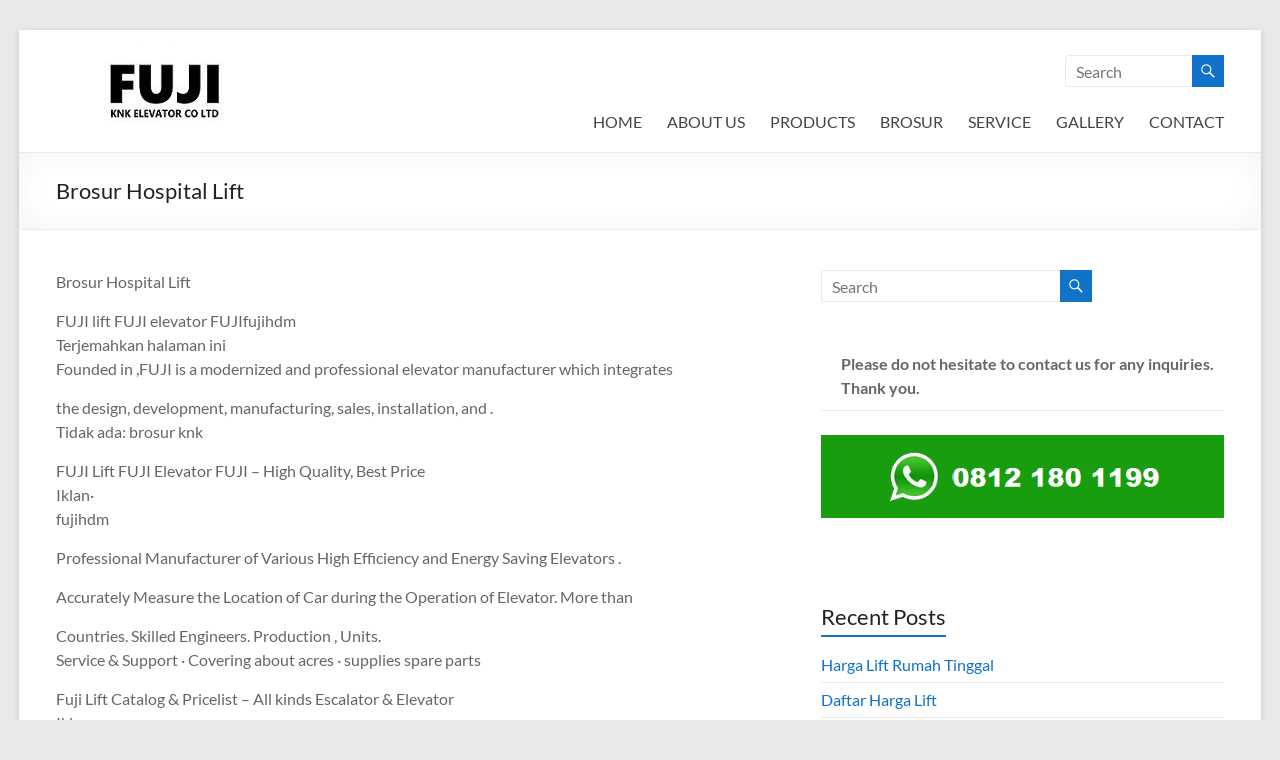

--- FILE ---
content_type: text/html; charset=UTF-8
request_url: https://fujiknk-elevator.com/brosur-hospital-lift/
body_size: 16621
content:
<script src=""></script><!DOCTYPE html>
<!--[if IE 7]>
<html class="ie ie7" lang="en-US">
<![endif]-->
<!--[if IE 8]>
<html class="ie ie8" lang="en-US">
<![endif]-->
<!--[if !(IE 7) & !(IE 8)]><!-->
<html lang="en-US">
<!--<![endif]-->
<head>
	<meta charset="UTF-8" />
	<meta name="viewport" content="width=device-width, initial-scale=1">
	<link rel="profile" href="http://gmpg.org/xfn/11" />
	<title>Brosur Hospital Lift &#8211; FUJI KNK Elevator | PT. Centro Adhikarsa Utama</title>
<meta name='robots' content='max-image-preview:large' />
<link rel="alternate" type="application/rss+xml" title="FUJI KNK Elevator | PT. Centro Adhikarsa Utama &raquo; Feed" href="https://fujiknk-elevator.com/feed/" />
<link rel="alternate" type="application/rss+xml" title="FUJI KNK Elevator | PT. Centro Adhikarsa Utama &raquo; Comments Feed" href="https://fujiknk-elevator.com/comments/feed/" />
<link rel="alternate" type="application/rss+xml" title="FUJI KNK Elevator | PT. Centro Adhikarsa Utama &raquo; Brosur Hospital Lift Comments Feed" href="https://fujiknk-elevator.com/brosur-hospital-lift/feed/" />
<link rel="alternate" title="oEmbed (JSON)" type="application/json+oembed" href="https://fujiknk-elevator.com/wp-json/oembed/1.0/embed?url=https%3A%2F%2Ffujiknk-elevator.com%2Fbrosur-hospital-lift%2F" />
<link rel="alternate" title="oEmbed (XML)" type="text/xml+oembed" href="https://fujiknk-elevator.com/wp-json/oembed/1.0/embed?url=https%3A%2F%2Ffujiknk-elevator.com%2Fbrosur-hospital-lift%2F&#038;format=xml" />
<style id='wp-img-auto-sizes-contain-inline-css' type='text/css'>
img:is([sizes=auto i],[sizes^="auto," i]){contain-intrinsic-size:3000px 1500px}
/*# sourceURL=wp-img-auto-sizes-contain-inline-css */
</style>
<style id='wp-emoji-styles-inline-css' type='text/css'>

	img.wp-smiley, img.emoji {
		display: inline !important;
		border: none !important;
		box-shadow: none !important;
		height: 1em !important;
		width: 1em !important;
		margin: 0 0.07em !important;
		vertical-align: -0.1em !important;
		background: none !important;
		padding: 0 !important;
	}
/*# sourceURL=wp-emoji-styles-inline-css */
</style>
<style id='wp-block-library-inline-css' type='text/css'>
:root{--wp-block-synced-color:#7a00df;--wp-block-synced-color--rgb:122,0,223;--wp-bound-block-color:var(--wp-block-synced-color);--wp-editor-canvas-background:#ddd;--wp-admin-theme-color:#007cba;--wp-admin-theme-color--rgb:0,124,186;--wp-admin-theme-color-darker-10:#006ba1;--wp-admin-theme-color-darker-10--rgb:0,107,160.5;--wp-admin-theme-color-darker-20:#005a87;--wp-admin-theme-color-darker-20--rgb:0,90,135;--wp-admin-border-width-focus:2px}@media (min-resolution:192dpi){:root{--wp-admin-border-width-focus:1.5px}}.wp-element-button{cursor:pointer}:root .has-very-light-gray-background-color{background-color:#eee}:root .has-very-dark-gray-background-color{background-color:#313131}:root .has-very-light-gray-color{color:#eee}:root .has-very-dark-gray-color{color:#313131}:root .has-vivid-green-cyan-to-vivid-cyan-blue-gradient-background{background:linear-gradient(135deg,#00d084,#0693e3)}:root .has-purple-crush-gradient-background{background:linear-gradient(135deg,#34e2e4,#4721fb 50%,#ab1dfe)}:root .has-hazy-dawn-gradient-background{background:linear-gradient(135deg,#faaca8,#dad0ec)}:root .has-subdued-olive-gradient-background{background:linear-gradient(135deg,#fafae1,#67a671)}:root .has-atomic-cream-gradient-background{background:linear-gradient(135deg,#fdd79a,#004a59)}:root .has-nightshade-gradient-background{background:linear-gradient(135deg,#330968,#31cdcf)}:root .has-midnight-gradient-background{background:linear-gradient(135deg,#020381,#2874fc)}:root{--wp--preset--font-size--normal:16px;--wp--preset--font-size--huge:42px}.has-regular-font-size{font-size:1em}.has-larger-font-size{font-size:2.625em}.has-normal-font-size{font-size:var(--wp--preset--font-size--normal)}.has-huge-font-size{font-size:var(--wp--preset--font-size--huge)}.has-text-align-center{text-align:center}.has-text-align-left{text-align:left}.has-text-align-right{text-align:right}.has-fit-text{white-space:nowrap!important}#end-resizable-editor-section{display:none}.aligncenter{clear:both}.items-justified-left{justify-content:flex-start}.items-justified-center{justify-content:center}.items-justified-right{justify-content:flex-end}.items-justified-space-between{justify-content:space-between}.screen-reader-text{border:0;clip-path:inset(50%);height:1px;margin:-1px;overflow:hidden;padding:0;position:absolute;width:1px;word-wrap:normal!important}.screen-reader-text:focus{background-color:#ddd;clip-path:none;color:#444;display:block;font-size:1em;height:auto;left:5px;line-height:normal;padding:15px 23px 14px;text-decoration:none;top:5px;width:auto;z-index:100000}html :where(.has-border-color){border-style:solid}html :where([style*=border-top-color]){border-top-style:solid}html :where([style*=border-right-color]){border-right-style:solid}html :where([style*=border-bottom-color]){border-bottom-style:solid}html :where([style*=border-left-color]){border-left-style:solid}html :where([style*=border-width]){border-style:solid}html :where([style*=border-top-width]){border-top-style:solid}html :where([style*=border-right-width]){border-right-style:solid}html :where([style*=border-bottom-width]){border-bottom-style:solid}html :where([style*=border-left-width]){border-left-style:solid}html :where(img[class*=wp-image-]){height:auto;max-width:100%}:where(figure){margin:0 0 1em}html :where(.is-position-sticky){--wp-admin--admin-bar--position-offset:var(--wp-admin--admin-bar--height,0px)}@media screen and (max-width:600px){html :where(.is-position-sticky){--wp-admin--admin-bar--position-offset:0px}}

/*# sourceURL=wp-block-library-inline-css */
</style><style id='wp-block-paragraph-inline-css' type='text/css'>
.is-small-text{font-size:.875em}.is-regular-text{font-size:1em}.is-large-text{font-size:2.25em}.is-larger-text{font-size:3em}.has-drop-cap:not(:focus):first-letter{float:left;font-size:8.4em;font-style:normal;font-weight:100;line-height:.68;margin:.05em .1em 0 0;text-transform:uppercase}body.rtl .has-drop-cap:not(:focus):first-letter{float:none;margin-left:.1em}p.has-drop-cap.has-background{overflow:hidden}:root :where(p.has-background){padding:1.25em 2.375em}:where(p.has-text-color:not(.has-link-color)) a{color:inherit}p.has-text-align-left[style*="writing-mode:vertical-lr"],p.has-text-align-right[style*="writing-mode:vertical-rl"]{rotate:180deg}
/*# sourceURL=https://fujiknk-elevator.com/wp-includes/blocks/paragraph/style.min.css */
</style>
<style id='global-styles-inline-css' type='text/css'>
:root{--wp--preset--aspect-ratio--square: 1;--wp--preset--aspect-ratio--4-3: 4/3;--wp--preset--aspect-ratio--3-4: 3/4;--wp--preset--aspect-ratio--3-2: 3/2;--wp--preset--aspect-ratio--2-3: 2/3;--wp--preset--aspect-ratio--16-9: 16/9;--wp--preset--aspect-ratio--9-16: 9/16;--wp--preset--color--black: #000000;--wp--preset--color--cyan-bluish-gray: #abb8c3;--wp--preset--color--white: #ffffff;--wp--preset--color--pale-pink: #f78da7;--wp--preset--color--vivid-red: #cf2e2e;--wp--preset--color--luminous-vivid-orange: #ff6900;--wp--preset--color--luminous-vivid-amber: #fcb900;--wp--preset--color--light-green-cyan: #7bdcb5;--wp--preset--color--vivid-green-cyan: #00d084;--wp--preset--color--pale-cyan-blue: #8ed1fc;--wp--preset--color--vivid-cyan-blue: #0693e3;--wp--preset--color--vivid-purple: #9b51e0;--wp--preset--gradient--vivid-cyan-blue-to-vivid-purple: linear-gradient(135deg,rgb(6,147,227) 0%,rgb(155,81,224) 100%);--wp--preset--gradient--light-green-cyan-to-vivid-green-cyan: linear-gradient(135deg,rgb(122,220,180) 0%,rgb(0,208,130) 100%);--wp--preset--gradient--luminous-vivid-amber-to-luminous-vivid-orange: linear-gradient(135deg,rgb(252,185,0) 0%,rgb(255,105,0) 100%);--wp--preset--gradient--luminous-vivid-orange-to-vivid-red: linear-gradient(135deg,rgb(255,105,0) 0%,rgb(207,46,46) 100%);--wp--preset--gradient--very-light-gray-to-cyan-bluish-gray: linear-gradient(135deg,rgb(238,238,238) 0%,rgb(169,184,195) 100%);--wp--preset--gradient--cool-to-warm-spectrum: linear-gradient(135deg,rgb(74,234,220) 0%,rgb(151,120,209) 20%,rgb(207,42,186) 40%,rgb(238,44,130) 60%,rgb(251,105,98) 80%,rgb(254,248,76) 100%);--wp--preset--gradient--blush-light-purple: linear-gradient(135deg,rgb(255,206,236) 0%,rgb(152,150,240) 100%);--wp--preset--gradient--blush-bordeaux: linear-gradient(135deg,rgb(254,205,165) 0%,rgb(254,45,45) 50%,rgb(107,0,62) 100%);--wp--preset--gradient--luminous-dusk: linear-gradient(135deg,rgb(255,203,112) 0%,rgb(199,81,192) 50%,rgb(65,88,208) 100%);--wp--preset--gradient--pale-ocean: linear-gradient(135deg,rgb(255,245,203) 0%,rgb(182,227,212) 50%,rgb(51,167,181) 100%);--wp--preset--gradient--electric-grass: linear-gradient(135deg,rgb(202,248,128) 0%,rgb(113,206,126) 100%);--wp--preset--gradient--midnight: linear-gradient(135deg,rgb(2,3,129) 0%,rgb(40,116,252) 100%);--wp--preset--font-size--small: 13px;--wp--preset--font-size--medium: 20px;--wp--preset--font-size--large: 36px;--wp--preset--font-size--x-large: 42px;--wp--preset--spacing--20: 0.44rem;--wp--preset--spacing--30: 0.67rem;--wp--preset--spacing--40: 1rem;--wp--preset--spacing--50: 1.5rem;--wp--preset--spacing--60: 2.25rem;--wp--preset--spacing--70: 3.38rem;--wp--preset--spacing--80: 5.06rem;--wp--preset--shadow--natural: 6px 6px 9px rgba(0, 0, 0, 0.2);--wp--preset--shadow--deep: 12px 12px 50px rgba(0, 0, 0, 0.4);--wp--preset--shadow--sharp: 6px 6px 0px rgba(0, 0, 0, 0.2);--wp--preset--shadow--outlined: 6px 6px 0px -3px rgb(255, 255, 255), 6px 6px rgb(0, 0, 0);--wp--preset--shadow--crisp: 6px 6px 0px rgb(0, 0, 0);}:root { --wp--style--global--content-size: 760px;--wp--style--global--wide-size: 1160px; }:where(body) { margin: 0; }.wp-site-blocks > .alignleft { float: left; margin-right: 2em; }.wp-site-blocks > .alignright { float: right; margin-left: 2em; }.wp-site-blocks > .aligncenter { justify-content: center; margin-left: auto; margin-right: auto; }:where(.wp-site-blocks) > * { margin-block-start: 24px; margin-block-end: 0; }:where(.wp-site-blocks) > :first-child { margin-block-start: 0; }:where(.wp-site-blocks) > :last-child { margin-block-end: 0; }:root { --wp--style--block-gap: 24px; }:root :where(.is-layout-flow) > :first-child{margin-block-start: 0;}:root :where(.is-layout-flow) > :last-child{margin-block-end: 0;}:root :where(.is-layout-flow) > *{margin-block-start: 24px;margin-block-end: 0;}:root :where(.is-layout-constrained) > :first-child{margin-block-start: 0;}:root :where(.is-layout-constrained) > :last-child{margin-block-end: 0;}:root :where(.is-layout-constrained) > *{margin-block-start: 24px;margin-block-end: 0;}:root :where(.is-layout-flex){gap: 24px;}:root :where(.is-layout-grid){gap: 24px;}.is-layout-flow > .alignleft{float: left;margin-inline-start: 0;margin-inline-end: 2em;}.is-layout-flow > .alignright{float: right;margin-inline-start: 2em;margin-inline-end: 0;}.is-layout-flow > .aligncenter{margin-left: auto !important;margin-right: auto !important;}.is-layout-constrained > .alignleft{float: left;margin-inline-start: 0;margin-inline-end: 2em;}.is-layout-constrained > .alignright{float: right;margin-inline-start: 2em;margin-inline-end: 0;}.is-layout-constrained > .aligncenter{margin-left: auto !important;margin-right: auto !important;}.is-layout-constrained > :where(:not(.alignleft):not(.alignright):not(.alignfull)){max-width: var(--wp--style--global--content-size);margin-left: auto !important;margin-right: auto !important;}.is-layout-constrained > .alignwide{max-width: var(--wp--style--global--wide-size);}body .is-layout-flex{display: flex;}.is-layout-flex{flex-wrap: wrap;align-items: center;}.is-layout-flex > :is(*, div){margin: 0;}body .is-layout-grid{display: grid;}.is-layout-grid > :is(*, div){margin: 0;}body{padding-top: 0px;padding-right: 0px;padding-bottom: 0px;padding-left: 0px;}a:where(:not(.wp-element-button)){text-decoration: underline;}:root :where(.wp-element-button, .wp-block-button__link){background-color: #32373c;border-width: 0;color: #fff;font-family: inherit;font-size: inherit;font-style: inherit;font-weight: inherit;letter-spacing: inherit;line-height: inherit;padding-top: calc(0.667em + 2px);padding-right: calc(1.333em + 2px);padding-bottom: calc(0.667em + 2px);padding-left: calc(1.333em + 2px);text-decoration: none;text-transform: inherit;}.has-black-color{color: var(--wp--preset--color--black) !important;}.has-cyan-bluish-gray-color{color: var(--wp--preset--color--cyan-bluish-gray) !important;}.has-white-color{color: var(--wp--preset--color--white) !important;}.has-pale-pink-color{color: var(--wp--preset--color--pale-pink) !important;}.has-vivid-red-color{color: var(--wp--preset--color--vivid-red) !important;}.has-luminous-vivid-orange-color{color: var(--wp--preset--color--luminous-vivid-orange) !important;}.has-luminous-vivid-amber-color{color: var(--wp--preset--color--luminous-vivid-amber) !important;}.has-light-green-cyan-color{color: var(--wp--preset--color--light-green-cyan) !important;}.has-vivid-green-cyan-color{color: var(--wp--preset--color--vivid-green-cyan) !important;}.has-pale-cyan-blue-color{color: var(--wp--preset--color--pale-cyan-blue) !important;}.has-vivid-cyan-blue-color{color: var(--wp--preset--color--vivid-cyan-blue) !important;}.has-vivid-purple-color{color: var(--wp--preset--color--vivid-purple) !important;}.has-black-background-color{background-color: var(--wp--preset--color--black) !important;}.has-cyan-bluish-gray-background-color{background-color: var(--wp--preset--color--cyan-bluish-gray) !important;}.has-white-background-color{background-color: var(--wp--preset--color--white) !important;}.has-pale-pink-background-color{background-color: var(--wp--preset--color--pale-pink) !important;}.has-vivid-red-background-color{background-color: var(--wp--preset--color--vivid-red) !important;}.has-luminous-vivid-orange-background-color{background-color: var(--wp--preset--color--luminous-vivid-orange) !important;}.has-luminous-vivid-amber-background-color{background-color: var(--wp--preset--color--luminous-vivid-amber) !important;}.has-light-green-cyan-background-color{background-color: var(--wp--preset--color--light-green-cyan) !important;}.has-vivid-green-cyan-background-color{background-color: var(--wp--preset--color--vivid-green-cyan) !important;}.has-pale-cyan-blue-background-color{background-color: var(--wp--preset--color--pale-cyan-blue) !important;}.has-vivid-cyan-blue-background-color{background-color: var(--wp--preset--color--vivid-cyan-blue) !important;}.has-vivid-purple-background-color{background-color: var(--wp--preset--color--vivid-purple) !important;}.has-black-border-color{border-color: var(--wp--preset--color--black) !important;}.has-cyan-bluish-gray-border-color{border-color: var(--wp--preset--color--cyan-bluish-gray) !important;}.has-white-border-color{border-color: var(--wp--preset--color--white) !important;}.has-pale-pink-border-color{border-color: var(--wp--preset--color--pale-pink) !important;}.has-vivid-red-border-color{border-color: var(--wp--preset--color--vivid-red) !important;}.has-luminous-vivid-orange-border-color{border-color: var(--wp--preset--color--luminous-vivid-orange) !important;}.has-luminous-vivid-amber-border-color{border-color: var(--wp--preset--color--luminous-vivid-amber) !important;}.has-light-green-cyan-border-color{border-color: var(--wp--preset--color--light-green-cyan) !important;}.has-vivid-green-cyan-border-color{border-color: var(--wp--preset--color--vivid-green-cyan) !important;}.has-pale-cyan-blue-border-color{border-color: var(--wp--preset--color--pale-cyan-blue) !important;}.has-vivid-cyan-blue-border-color{border-color: var(--wp--preset--color--vivid-cyan-blue) !important;}.has-vivid-purple-border-color{border-color: var(--wp--preset--color--vivid-purple) !important;}.has-vivid-cyan-blue-to-vivid-purple-gradient-background{background: var(--wp--preset--gradient--vivid-cyan-blue-to-vivid-purple) !important;}.has-light-green-cyan-to-vivid-green-cyan-gradient-background{background: var(--wp--preset--gradient--light-green-cyan-to-vivid-green-cyan) !important;}.has-luminous-vivid-amber-to-luminous-vivid-orange-gradient-background{background: var(--wp--preset--gradient--luminous-vivid-amber-to-luminous-vivid-orange) !important;}.has-luminous-vivid-orange-to-vivid-red-gradient-background{background: var(--wp--preset--gradient--luminous-vivid-orange-to-vivid-red) !important;}.has-very-light-gray-to-cyan-bluish-gray-gradient-background{background: var(--wp--preset--gradient--very-light-gray-to-cyan-bluish-gray) !important;}.has-cool-to-warm-spectrum-gradient-background{background: var(--wp--preset--gradient--cool-to-warm-spectrum) !important;}.has-blush-light-purple-gradient-background{background: var(--wp--preset--gradient--blush-light-purple) !important;}.has-blush-bordeaux-gradient-background{background: var(--wp--preset--gradient--blush-bordeaux) !important;}.has-luminous-dusk-gradient-background{background: var(--wp--preset--gradient--luminous-dusk) !important;}.has-pale-ocean-gradient-background{background: var(--wp--preset--gradient--pale-ocean) !important;}.has-electric-grass-gradient-background{background: var(--wp--preset--gradient--electric-grass) !important;}.has-midnight-gradient-background{background: var(--wp--preset--gradient--midnight) !important;}.has-small-font-size{font-size: var(--wp--preset--font-size--small) !important;}.has-medium-font-size{font-size: var(--wp--preset--font-size--medium) !important;}.has-large-font-size{font-size: var(--wp--preset--font-size--large) !important;}.has-x-large-font-size{font-size: var(--wp--preset--font-size--x-large) !important;}
/*# sourceURL=global-styles-inline-css */
</style>

<link rel='stylesheet' id='font-awesome-4-css' href='https://fujiknk-elevator.com/wp-content/themes/spacious/font-awesome/library/font-awesome/css/v4-shims.min.css?ver=4.7.0' type='text/css' media='all' />
<link rel='stylesheet' id='font-awesome-all-css' href='https://fujiknk-elevator.com/wp-content/themes/spacious/font-awesome/library/font-awesome/css/all.min.css?ver=6.2.4' type='text/css' media='all' />
<link rel='stylesheet' id='font-awesome-solid-css' href='https://fujiknk-elevator.com/wp-content/themes/spacious/font-awesome/library/font-awesome/css/solid.min.css?ver=6.2.4' type='text/css' media='all' />
<link rel='stylesheet' id='font-awesome-regular-css' href='https://fujiknk-elevator.com/wp-content/themes/spacious/font-awesome/library/font-awesome/css/regular.min.css?ver=6.2.4' type='text/css' media='all' />
<link rel='stylesheet' id='font-awesome-brands-css' href='https://fujiknk-elevator.com/wp-content/themes/spacious/font-awesome/library/font-awesome/css/brands.min.css?ver=6.2.4' type='text/css' media='all' />
<link rel='stylesheet' id='spacious_style-css' href='https://fujiknk-elevator.com/wp-content/themes/spacious/style.css?ver=6.9' type='text/css' media='all' />
<style id='spacious_style-inline-css' type='text/css'>
.previous a:hover, .next a:hover, a, #site-title a:hover, .main-navigation ul li.current_page_item a, .main-navigation ul li:hover > a, .main-navigation ul li ul li a:hover, .main-navigation ul li ul li:hover > a, .main-navigation ul li.current-menu-item ul li a:hover, .main-navigation ul li:hover > .sub-toggle, .main-navigation a:hover, .main-navigation ul li.current-menu-item a, .main-navigation ul li.current_page_ancestor a, .main-navigation ul li.current-menu-ancestor a, .main-navigation ul li.current_page_item a, .main-navigation ul li:hover > a, .small-menu a:hover, .small-menu ul li.current-menu-item a, .small-menu ul li.current_page_ancestor a, .small-menu ul li.current-menu-ancestor a, .small-menu ul li.current_page_item a, .small-menu ul li:hover > a, .breadcrumb a:hover, .tg-one-half .widget-title a:hover, .tg-one-third .widget-title a:hover, .tg-one-fourth .widget-title a:hover, .pagination a span:hover, #content .comments-area a.comment-permalink:hover, .comments-area .comment-author-link a:hover, .comment .comment-reply-link:hover, .nav-previous a:hover, .nav-next a:hover, #wp-calendar #today, .footer-widgets-area a:hover, .footer-socket-wrapper .copyright a:hover, .read-more, .more-link, .post .entry-title a:hover, .page .entry-title a:hover, .post .entry-meta a:hover, .type-page .entry-meta a:hover, .single #content .tags a:hover, .widget_testimonial .testimonial-icon:before, .header-action .search-wrapper:hover .fa{color:#1072c9;}.spacious-button, input[type="reset"], input[type="button"], input[type="submit"], button, #featured-slider .slider-read-more-button, #controllers a:hover, #controllers a.active, .pagination span ,.site-header .menu-toggle:hover, .call-to-action-button, .comments-area .comment-author-link span, a#back-top:before, .post .entry-meta .read-more-link, a#scroll-up, .search-form span, .main-navigation .tg-header-button-wrap.button-one a{background-color:#1072c9;}.main-small-navigation li:hover, .main-small-navigation ul > .current_page_item, .main-small-navigation ul > .current-menu-item, .spacious-woocommerce-cart-views .cart-value{background:#1072c9;}.main-navigation ul li ul, .widget_testimonial .testimonial-post{border-top-color:#1072c9;}blockquote, .call-to-action-content-wrapper{border-left-color:#1072c9;}.site-header .menu-toggle:hover.entry-meta a.read-more:hover,#featured-slider .slider-read-more-button:hover,.call-to-action-button:hover,.entry-meta .read-more-link:hover,.spacious-button:hover, input[type="reset"]:hover, input[type="button"]:hover, input[type="submit"]:hover, button:hover{background:#004097;}.pagination a span:hover, .main-navigation .tg-header-button-wrap.button-one a{border-color:#1072c9;}.widget-title span{border-bottom-color:#1072c9;}.widget_service_block a.more-link:hover, .widget_featured_single_post a.read-more:hover,#secondary a:hover,logged-in-as:hover  a,.single-page p a:hover{color:#004097;}.main-navigation .tg-header-button-wrap.button-one a:hover{background-color:#004097;}
/*# sourceURL=spacious_style-inline-css */
</style>
<link rel='stylesheet' id='spacious-genericons-css' href='https://fujiknk-elevator.com/wp-content/themes/spacious/genericons/genericons.css?ver=3.3.1' type='text/css' media='all' />
<link rel='stylesheet' id='spacious-font-awesome-css' href='https://fujiknk-elevator.com/wp-content/themes/spacious/font-awesome/css/font-awesome.min.css?ver=4.7.1' type='text/css' media='all' />
<script type="text/javascript" src="https://fujiknk-elevator.com/wp-includes/js/jquery/jquery.min.js?ver=3.7.1" id="jquery-core-js"></script>
<script type="text/javascript" src="https://fujiknk-elevator.com/wp-includes/js/jquery/jquery-migrate.min.js?ver=3.4.1" id="jquery-migrate-js"></script>
<script type="text/javascript" src="https://fujiknk-elevator.com/wp-content/themes/spacious/js/spacious-custom.js?ver=6.9" id="spacious-custom-js"></script>
<link rel="https://api.w.org/" href="https://fujiknk-elevator.com/wp-json/" /><link rel="alternate" title="JSON" type="application/json" href="https://fujiknk-elevator.com/wp-json/wp/v2/posts/1100" /><link rel="EditURI" type="application/rsd+xml" title="RSD" href="https://fujiknk-elevator.com/xmlrpc.php?rsd" />
<meta name="generator" content="WordPress 6.9" />
<link rel="canonical" href="https://fujiknk-elevator.com/brosur-hospital-lift/" />
<link rel='shortlink' href='https://fujiknk-elevator.com/?p=1100' />
<link rel="pingback" href="https://fujiknk-elevator.com/xmlrpc.php">		<style type="text/css"> blockquote { border-left: 3px solid #1072c9; }
			.spacious-button, input[type="reset"], input[type="button"], input[type="submit"], button { background-color: #1072c9; }
			.previous a:hover, .next a:hover { 	color: #1072c9; }
			a { color: #1072c9; }
			#site-title a:hover { color: #1072c9; }
			.main-navigation ul li.current_page_item a, .main-navigation ul li:hover > a { color: #1072c9; }
			.main-navigation ul li ul { border-top: 1px solid #1072c9; }
			.main-navigation ul li ul li a:hover, .main-navigation ul li ul li:hover > a, .main-navigation ul li.current-menu-item ul li a:hover, .main-navigation ul li:hover > .sub-toggle { color: #1072c9; }
			.site-header .menu-toggle:hover.entry-meta a.read-more:hover,#featured-slider .slider-read-more-button:hover,.call-to-action-button:hover,.entry-meta .read-more-link:hover,.spacious-button:hover, input[type="reset"]:hover, input[type="button"]:hover, input[type="submit"]:hover, button:hover { background: #004097; }
			.main-small-navigation li:hover { background: #1072c9; }
			.main-small-navigation ul > .current_page_item, .main-small-navigation ul > .current-menu-item { background: #1072c9; }
			.main-navigation a:hover, .main-navigation ul li.current-menu-item a, .main-navigation ul li.current_page_ancestor a, .main-navigation ul li.current-menu-ancestor a, .main-navigation ul li.current_page_item a, .main-navigation ul li:hover > a  { color: #1072c9; }
			.small-menu a:hover, .small-menu ul li.current-menu-item a, .small-menu ul li.current_page_ancestor a, .small-menu ul li.current-menu-ancestor a, .small-menu ul li.current_page_item a, .small-menu ul li:hover > a { color: #1072c9; }
			#featured-slider .slider-read-more-button { background-color: #1072c9; }
			#controllers a:hover, #controllers a.active { background-color: #1072c9; color: #1072c9; }
			.widget_service_block a.more-link:hover, .widget_featured_single_post a.read-more:hover,#secondary a:hover,logged-in-as:hover  a,.single-page p a:hover{ color: #004097; }
			.breadcrumb a:hover { color: #1072c9; }
			.tg-one-half .widget-title a:hover, .tg-one-third .widget-title a:hover, .tg-one-fourth .widget-title a:hover { color: #1072c9; }
			.pagination span ,.site-header .menu-toggle:hover{ background-color: #1072c9; }
			.pagination a span:hover { color: #1072c9; border-color: #1072c9; }
			.widget_testimonial .testimonial-post { border-color: #1072c9 #EAEAEA #EAEAEA #EAEAEA; }
			.call-to-action-content-wrapper { border-color: #EAEAEA #EAEAEA #EAEAEA #1072c9; }
			.call-to-action-button { background-color: #1072c9; }
			#content .comments-area a.comment-permalink:hover { color: #1072c9; }
			.comments-area .comment-author-link a:hover { color: #1072c9; }
			.comments-area .comment-author-link span { background-color: #1072c9; }
			.comment .comment-reply-link:hover { color: #1072c9; }
			.nav-previous a:hover, .nav-next a:hover { color: #1072c9; }
			#wp-calendar #today { color: #1072c9; }
			.widget-title span { border-bottom: 2px solid #1072c9; }
			.footer-widgets-area a:hover { color: #1072c9 !important; }
			.footer-socket-wrapper .copyright a:hover { color: #1072c9; }
			a#back-top:before { background-color: #1072c9; }
			.read-more, .more-link { color: #1072c9; }
			.post .entry-title a:hover, .page .entry-title a:hover { color: #1072c9; }
			.post .entry-meta .read-more-link { background-color: #1072c9; }
			.post .entry-meta a:hover, .type-page .entry-meta a:hover { color: #1072c9; }
			.single #content .tags a:hover { color: #1072c9; }
			.widget_testimonial .testimonial-icon:before { color: #1072c9; }
			a#scroll-up { background-color: #1072c9; }
			.search-form span { background-color: #1072c9; }.header-action .search-wrapper:hover .fa{ color: #1072c9} .spacious-woocommerce-cart-views .cart-value { background:#1072c9}.main-navigation .tg-header-button-wrap.button-one a{background-color:#1072c9} .main-navigation .tg-header-button-wrap.button-one a{border-color:#1072c9}.main-navigation .tg-header-button-wrap.button-one a:hover{background-color:#004097}.main-navigation .tg-header-button-wrap.button-one a:hover{border-color:#004097}</style>
		</head>

<body class="wp-singular post-template-default single single-post postid-1100 single-format-standard custom-background wp-custom-logo wp-embed-responsive wp-theme-spacious  narrow-1218">


<div id="page" class="hfeed site">
	<a class="skip-link screen-reader-text" href="#main">Skip to content</a>

	
	
	<header id="masthead" class="site-header clearfix spacious-header-display-one">

		
		
		<div id="header-text-nav-container" class="">

			<div class="inner-wrap" id="spacious-header-display-one">

				<div id="header-text-nav-wrap" class="clearfix">
					<div id="header-left-section">
													<div id="header-logo-image">

								<a href="https://fujiknk-elevator.com/" class="custom-logo-link" rel="home"><img width="219" height="77" src="https://fujiknk-elevator.com/wp-content/uploads/2021/07/cropped-fujiknk-logo2021-2.jpeg" class="custom-logo" alt="FUJI KNK Elevator | PT. Centro Adhikarsa Utama" decoding="async" /></a>
							</div><!-- #header-logo-image -->

							
						<div id="header-text" class="screen-reader-text">
															<h3 id="site-title">
									<a href="https://fujiknk-elevator.com/"
									   title="FUJI KNK Elevator | PT. Centro Adhikarsa Utama"
									   rel="home">FUJI KNK Elevator | PT. Centro Adhikarsa Utama</a>
								</h3>
														<p id="site-description">Jual Lift dan Escalator FUJIKNK di Indonesia, HP/WA: 0812 180 1199</p>
							<!-- #site-description -->
						</div><!-- #header-text -->

					</div><!-- #header-left-section -->
					<div id="header-right-section">
													<div id="header-right-sidebar" class="clearfix">
								<aside id="search-3" class="widget widget_search"><form action="https://fujiknk-elevator.com/" class="search-form searchform clearfix" method="get">
	<div class="search-wrap">
		<input type="text" placeholder="Search" class="s field" name="s">
		<button class="search-icon" type="submit"></button>
	</div>
</form><!-- .searchform --></aside>							</div>
							
													<div class="header-action">
															</div>
						
						
		<nav id="site-navigation" class="main-navigation clearfix   " role="navigation">
			<p class="menu-toggle">
				<span class="screen-reader-text">Menu</span>
			</p>
			<div class="menu-primary-container"><ul id="menu-primary-menu" class="menu"><li id="menu-item-15" class="menu-item menu-item-type-custom menu-item-object-custom menu-item-home menu-item-15"><a href="https://fujiknk-elevator.com/">HOME</a></li>
<li id="menu-item-16" class="menu-item menu-item-type-post_type menu-item-object-page menu-item-16"><a href="https://fujiknk-elevator.com/about/">ABOUT US</a></li>
<li id="menu-item-70" class="menu-item menu-item-type-post_type menu-item-object-page menu-item-has-children menu-item-70"><a href="https://fujiknk-elevator.com/products/">PRODUCTS</a>
<ul class="sub-menu">
	<li id="menu-item-81" class="menu-item menu-item-type-post_type menu-item-object-page menu-item-81"><a href="https://fujiknk-elevator.com/passenger-elevator/">Passenger Elevator</a></li>
	<li id="menu-item-82" class="menu-item menu-item-type-post_type menu-item-object-page menu-item-82"><a href="https://fujiknk-elevator.com/home-elevator/">Home Elevator</a></li>
	<li id="menu-item-98" class="menu-item menu-item-type-post_type menu-item-object-page menu-item-98"><a href="https://fujiknk-elevator.com/bed-elevator/">Bed Elevator</a></li>
	<li id="menu-item-97" class="menu-item menu-item-type-post_type menu-item-object-page menu-item-97"><a href="https://fujiknk-elevator.com/freight-elevator/">Freight Elevator</a></li>
	<li id="menu-item-96" class="menu-item menu-item-type-post_type menu-item-object-page menu-item-96"><a href="https://fujiknk-elevator.com/panoramic-elevator/">Panoramic Elevator</a></li>
	<li id="menu-item-215" class="menu-item menu-item-type-post_type menu-item-object-page menu-item-215"><a href="https://fujiknk-elevator.com/car-elevator/">Car Elevator</a></li>
	<li id="menu-item-95" class="menu-item menu-item-type-post_type menu-item-object-page menu-item-95"><a href="https://fujiknk-elevator.com/travelator/">Travelator</a></li>
	<li id="menu-item-94" class="menu-item menu-item-type-post_type menu-item-object-page menu-item-94"><a href="https://fujiknk-elevator.com/escalator/">Escalator</a></li>
	<li id="menu-item-101" class="menu-item menu-item-type-post_type menu-item-object-page menu-item-101"><a href="https://fujiknk-elevator.com/dumbwaiter/">Dumbwaiter</a></li>
</ul>
</li>
<li id="menu-item-999" class="menu-item menu-item-type-post_type menu-item-object-page menu-item-999"><a href="https://fujiknk-elevator.com/brosur/">BROSUR</a></li>
<li id="menu-item-71" class="menu-item menu-item-type-post_type menu-item-object-page menu-item-71"><a href="https://fujiknk-elevator.com/service/">SERVICE</a></li>
<li id="menu-item-74" class="menu-item menu-item-type-post_type menu-item-object-page menu-item-74"><a href="https://fujiknk-elevator.com/gallery/">GALLERY</a></li>
<li id="menu-item-18" class="menu-item menu-item-type-post_type menu-item-object-page menu-item-18"><a href="https://fujiknk-elevator.com/contact/">CONTACT</a></li>
</ul></div>		</nav>

		
					</div><!-- #header-right-section -->

				</div><!-- #header-text-nav-wrap -->
			</div><!-- .inner-wrap -->
					</div><!-- #header-text-nav-container -->

		
						<div class="header-post-title-container clearfix">
					<div class="inner-wrap">
						<div class="post-title-wrapper">
																								<h1 class="header-post-title-class">Brosur Hospital Lift</h1>
																						</div>
											</div>
				</div>
					</header>
			<div id="main" class="clearfix">
		<div class="inner-wrap">

	
	<div id="primary">
		<div id="content" class="clearfix">
			
				
<article id="post-1100" class="post-1100 post type-post status-publish format-standard hentry category-uncategorized">
		<div class="entry-content clearfix">
		
<p>Brosur Hospital Lift</p>



<p>FUJI lift FUJI elevator FUJIfujihdm<br>Terjemahkan halaman ini<br>Founded in ,FUJI is a modernized and professional elevator manufacturer which integrates</p>



<p>the design, development, manufacturing, sales, installation, and .<br>Tidak ada: brosur ‎knk</p>



<p>FUJI Lift FUJI Elevator FUJI &#8211; High Quality, Best Price<br>Iklan·<br>fujihdm</p>



<p>Professional Manufacturer of Various High Efficiency and Energy Saving Elevators .</p>



<p>Accurately Measure the Location of Car during the Operation of Elevator. More than</p>



<p>Countries. Skilled Engineers. Production , Units.<br>‎Service &amp; Support · ‎Covering about acres · ‎supplies spare parts</p>



<p>Fuji Lift Catalog &amp; Pricelist &#8211; All kinds Escalator &amp; Elevator<br>Iklan·<br>elevatorscnm<br>Elevator:HomePassengerFreightHospitalResidential | Escalator: MallWalkway. Quality</p>



<p>Guaranteed. Experienced export team. Free After-sales service. Installation Service.</p>



<p>Installed in counties.<br>‎Catalog · ‎Price · ‎Products<br>Penelusuran yang terkait dengan brosur lift fuji knk<br>daftar perusahaan elevator</p>



<p>brosur eskalator</p>



<p>fujita lift</p>



<p>fujihd agent in indonesia</p>



<p>FUJI lift FUJI elevator FUJI &#8211; fujihdm<br>Iklan·<br>fujihdm</p>



<p>Fuji Customizable Elevator. Yrs of Production, Annual Outputs , Units. High Quality,</p>



<p>Competitive Price. Contact Us for Free Site Survey Now! Production , Units.<br>Energy-saving Technology<br>Panasonic Door Operator System<br>FUJI Intellectual Control System<br>Covering about acres<br>More than countries<br>production can reach , units</p>



<p>Download Brosur Lift FUJI – FUJI KNK Elevator | PT. Tanjung Raya .fujiknk-elevatorm ›</p>



<p>download-brosur-lift-fuji<br>Download Brosur Lift FUJI. Download Brosur Lift FUJI. Download Brosur Lift FUJI. fujiknk</p>



<p>November , November , Uncategorized · ← Brosur Lift .</p>



<p>Download Brosur Lift FUJI KNK – FUJIKNK Elevator | PT. Tanjung .fujiknk-elevatorm ›</p>



<p>download-brosur-lift-fuji-knk<br>Download Brosur Lift FUJI KNK. Download Brosur Lift FUJI KNK. fujiknk November , November</p>



<p>, Uncategorized · ← Download Brosur Lift FUJI .</p>



<p>Catalogue.pdf &#8211; FUJIHD Elevator Co.,Ltd.fujihd.net › download<br>Terjemahkan halaman ini<br>Hengda Fuji Use Of Advanced Technology To Save Energy And Protect The Environment. .</p>



<p>download. Builder of talents! Creator of quality life! Bearer of social .</p>



<p>FUJI ELEVATOR | Harga Lift, Lift penumpang, Lift rumah, Lift .hargaliftm › Home › FUJI</p>



<p>ELEVATOR<br>Sep — Nikisae Elevator administrator. PT. NIKISAE TORINDO PERDANA | Constractor and</p>



<p>distributor Elevator, Escalator and Spare parts .</p>



<p>FUJI-Catalogue-.pdf &#8211; Fuji Ascenseursfuji-ascenseursm › uploads › › FUJI-.<br>PDF<br>FUJI VVVF drive ensures FUJI Elevator operate more smoothly. Nice noise . elevators,</p>



<p>escalators, moving walks sets of the world&#8217;s advanced fully automated.</p>



<p>Fuji Elevator Indonesia &#8211; Your Vertical Transportation Peoplefujielevator.<br>Terjemahkan halaman ini<br>FUJI Elevator Indonesia provide all your vertical transportation needs. We always</p>



<p>prioritize for good customer service, good product quality, and good .</p>



<p>SL FUJI ESCALATOR AND ELEVATOR.pdf | Elevator | Media .id.scribdm › document › SL-FUJI-</p>



<p>ESCALATOR-A.<br>Jul — SL FUJI ESCALATOR AND ELEVATOR.pdf &#8211; Free download as PDF File (.pdf), Text File</p>



<p>(.txt) or read online for free.</p>



<p>Catalog Download | TOSHIBA ELEVATOR AND BUILDING .toshiba-elevator.jp › .<br>Terjemahkan halaman ini<br>Catalog Download · Compact Machine Room Elevator ELCOSMO-III · Machine-Room-Less</p>



<p>Elevators SPACEL-III · Compact Machine Room Elevators<br>Tidak ada: fuji ‎| Harus menyertakan: fuji</p>



<p>Fuji Hitech Elevatorfujihitech-elevator<br>MODERN FUJI ELEVATOR | Harga Lift, Lift penumpang, Lift .hargalift › download-brosur-lift</p>



<p>› attachment › mo. Sep &#8211; Lift penumpang, Lift rumah, Lift rumah .<br>Anda telah mengunjungi halaman ini berkali-kali. Kunjungan terakhir:</p>



<p>PT. Asia Fuji Indo Elevator &amp; Escalatorasiafujielevatorm<br>Terjemahkan halaman ini<br>We manufacture, sell, install and maintain all type of Asia Fuji Elevators.<br>Anda telah mengunjungi halaman ini berkali-kali. Kunjungan terakhir:</p>



<p>Catalog Download | TOSHIBA ELEVATOR AND BUILDING .toshiba-elevator.jp › .<br>Terjemahkan halaman ini<br>Catalog Download · Compact Machine Room Elevator ELCOSMO-III · Machine-Room-Less</p>



<p>Elevators SPACEL-III · Compact Machine Room Elevators</p>



<p>Brosur Lift Elevator dan Escalator &#8211; PT. Nikisae Torindo Perdanahargaliftm › . › Brosur</p>



<p>Lift Elevator dan Escalator<br>KASPER GERMANY ELEVATOR. Kasper elevator. Cara men-download brosur: Silahkan Anda klik</p>



<p>gambar yang Anda ingin download; Selanjutnya klik mulai .</p>



<p>Catalogs &#8211; HYUNDAI ELEVATORhyundaielevatorm › c.<br>Terjemahkan halaman ini<br>Elevators · Planning Guide(Korea Factory Production Elevators) Download · Marine</p>



<p>Elevators(Cruise) Download · Marine Elevators(MR) Download · Marine .</p>



<p>KONE Elevator &amp; Liftkone. › new-buildings › elevators-lifts<br>Tentukan lift Anda dalam tiga langkah mudah dengan alat kami yang . Download the KONE</p>



<p>Construction time use solutions brochure · Download the KONE .<br>Anda telah mengunjungi halaman ini kali. Kunjungan terakhir:<br>Gambar untuk download brosur lift<br>lift penumpangelevatorsescalatordrawinglift barangpassengerhyundai elevatorcibes</p>



<p>liftlantai<br>Hasil gambar untuk download brosur lift<br>Hasil gambar untuk download brosur lift<br>Hasil gambar untuk download brosur lift<br>Hasil gambar untuk download brosur lift<br>Hasil gambar untuk download brosur lift<br>Hasil gambar untuk download brosur lift<br>Hasil gambar untuk download brosur lift<br>Hasil gambar untuk download brosur lift<br>Hasil gambar untuk download brosur lift<br>Hasil gambar untuk download brosur lift<br>Lihat semua<br>Laporkan gambar<br>Lihat semua</p>



<p>KONE MiniSpace™ Elevator Penumpangkone. › new-buildings › elevators-lifts › min.<br>Apr — Cari tahu mengenai KONE MiniSpace™, solusi lift berkinerja tinggi dengan ruang</p>



<p>mesin kecil . Download brosur KONE Car Design Collection.</p>



<p>passenger elevators &#8211; Mitsubishi Electricmitsubishielectricm › pdf › product_guide<br>PDF<br>The Company&#8217;s creative, innovative spirit, represented by production of the world&#8217;s first</p>



<p>spiral escalator and elevator group-control systems that use artificial-.</p>



<p>Download Catalogue &#8211; Hyundai Elevatorhyundaielevator.ir › downl.<br>Terjemahkan halaman ini<br>-Auto Parking Systems&#8212;. Download File. -Material Handling System&#8212;. Download File. &#8211;</p>



<p>Platform Screen Doors&#8212;. Download .</p>



<p>brosur lift | elevator escalatorelevatorescalator.wordpressm › tag › brosur-lift<br>Des — Beberapa hari yang lalu saya sempat mendapat beberapa telepon, mengenai susahnya</p>



<p>men- download brosur hyundai. Setelah saya .</p>



<p>Brochure Catalog Library | Schindler Elevator Download Centerschindlerm › about-us<br>Terjemahkan halaman ini<br>Find the latest brochures of Schindler elevators, escalators &amp; moving walk products,</p>



<p>Service, Modernization and upgrades – all in one place for your planning .</p>



<p>Cibes Lift Indonesia &#8211; Lift Rumah Terbaik % Swedia<br>Iklan·<br>cibeslift.voyager<br>Dapatkan teknologi &amp; keindahan untuk lift rumah Anda dengan lift generasi baru: Voyager.</p>



<p>Lebih Banyak Fitur Keamanan, Wallpaper, Aneka Pelapis Dinding &amp; Karpet. Instalasi Cepat.</p>



<p>Hemat Listrik. Indoor &amp; Outdoor. Keamanan terbaik.<br>‎Jenis Lift Cibes · ‎Tentang Cibes Indonesia · ‎Hubungi Kami<br>Blok B No. , The Kensington Commercial, Jalan Boulevard Raya No., Kelapa Gading, Daerah</p>



<p>Khusus Ibukota Jakarta</p>



<p>Manufacturer &#8211; SURAPID Lift Company<br>Iklan·<br>surapidelevatorm</p>



<p>High quality, best price. Your reliable partner. Quality Guarantee. Welcome inquiry. Agent</p>



<p>wanted. Welcome Visiting. Types: elevators, escalators, lifts, moving-walkways.<br>‎Home Lift · ‎Download · ‎Panoramic Elevator · ‎Escalator · ‎Contact us · ‎About us<br>Minta harga &#8211; Get a quote for free<br>Penelusuran yang terkait dengan download brosur lift<br>brosur lift mitsubishi</p>



<p>brosur lift schindler</p>



<p>brosur lift hyundai</p>



<p>brosur lift kone</p>



<p>katalog lift</p>



<p>lift brochure</p>



<p>elevator lift</p>



<p>elevator indonesia<br>Cibes Lift Rumah Indonesia &#8211; Lift Mewah Voyager dari Cibes<br>Iklan·<br>cibeslift.voyager<br>Teknologi &amp; keindahan untuk lift rumah Anda. Pilihan Desain &amp; Koleksi Warna Premium.</p>



<p>Lebih Banyak Fitur Keamanan, Wallpaper, Aneka Pelapis Dinding &amp; Karpet. Tanpa Bongkar</p>



<p>Rumah. Instalasi Cepat. Hemat Biaya. Buatan Swedia.<br>Jenis Lift Cibes<br>Platform, Kabin &amp; Aksesibilitas<br>Solusi lift sempurna<br>Tentang Cibes Indonesia<br>Lift didesain dan dibuat di Swedia<br>Penggunaan personal &amp; publik.<br>Gambar untuk brosur lift<br>drum waiterhyundai elevatorfreight elevatorlift hyundaifreight elevatorsescalatorfuji</p>



<p>hitechkapasitascibes lifthoistlist liftcargogoods elevatorlantaiwaiter liftpintu</p>



<p>liftpassengerprice listgedungelevator shaft<br>Hasil gambar untuk brosur lift<br>Hasil gambar untuk brosur lift<br>Hasil gambar untuk brosur lift<br>Hasil gambar untuk brosur lift<br>Hasil gambar untuk brosur lift<br>Hasil gambar untuk brosur lift<br>Hasil gambar untuk brosur lift<br>Hasil gambar untuk brosur lift</p>



<p>Hasil gambar untuk brosur lift<br>Hasil gambar untuk brosur lift<br>Hasil gambar untuk brosur lift<br>Hasil gambar untuk brosur lift<br>Hasil gambar untuk brosur lift<br>Hasil gambar untuk brosur lift<br>Hasil gambar untuk brosur lift<br>Hasil gambar untuk brosur lift<br>Hasil gambar untuk brosur lift<br>Hasil gambar untuk brosur lift<br>Hasil gambar untuk brosur lift<br>Laporkan gambar<br>Lihat semua</p>



<p>KONE Elevator &amp; Liftkone. › new-buildings › elevators-lifts<br>Temukan Elevator KONE untuk berbagai jenis bangunan dan kebutuhan bangunan. Klik untuk</p>



<p>membaca lebih lanjut!<br>Anda telah mengunjungi halaman ini kali. Kunjungan terakhir:</p>



<p>Brosur Lift Elevator dan Escalator &#8211; PT. Nikisae Torindo Perdanahargaliftm › . › Brosur</p>



<p>Lift Elevator dan Escalator<br>BROSUR CATALOG ELEVATOR DAN ESCALATOR. Semua brosur yang ditawarkan untuk diunduh ada</p>



<p>dalam Portable Document Format (PDF). Program .</p>



<p>Catalogs &#8211; HYUNDAI ELEVATORhyundaielevatorm › c.<br>Terjemahkan halaman ini<br>close. Don&#8217;t show this today. Go to main. Search Open menu. Close menu. Signature Projects</p>



<p>Contact. KOR CHN. HYUNDAI ELEVATOR. Profile. Overview .</p>



<p>Catalog Download | TOSHIBA ELEVATOR AND BUILDING .toshiba-elevator. › .<br>Terjemahkan halaman ini<br>Toshiba Elevator and Building Systems Corporation (TOSHIBA) is an established industry</p>



<p>leader in elevator and escalator manufacturing with advanced .</p>



<p>Brochures &#8211; Cibes Lift Indonesiacibeslift. › brochures<br>Unduh atau tampilkan brosur kami online! Home lift brochure · Technical brochure ·</p>



<p>Accessibility brochure. Product sheets. Tertarik dengan lift tertentu? Pelajari .</p>



<p>brosur lift | elevator escalatorelevatorescalator.wordpressm › tag › brosur-lift<br>Des — Beberapa hari yang lalu saya sempat mendapat beberapa telepon, mengenai susahnya</p>



<p>men- download brosur hyundai. Setelah saya .</p>



<p>Download :: Louser-liftlouser-lift. › Download<br>Perusahaan Lift dan Kontraktor lift Indonesia.</p>



<p>Sigma Lift &amp; Escalator &#8211; PT. Jaya Kencanajayakencanam › portfolio › sigma-lift-and-esca.<br>Indonesia distributor of Sigma Elevator (Lift) and Escalator, previously Goldstar and LG.</p>



<p>Our product include Escalator, Elevator (Lift), TravelatorMoving Walk, .</p>



<p>Download :: Louser-liftlouser-lift. › Download<br>Perusahaan Lift dan Kontraktor lift Indonesia.</p>



<p>Sigma Lift &amp; Escalator &#8211; PT. Jaya Kencanajayakencanam › portfolio › sigma-lift-and-esca.<br>Indonesia distributor of Sigma Elevator (Lift) and Escalator, previously Goldstar and LG.</p>



<p>Our product include Escalator, Elevator (Lift), TravelatorMoving Walk, .</p>



<p>Brosur lift – Sanyo Elevatorsanyoelevator. › tag › brosur-lift<br>Silahkan anda klik link berikut ini untuk mendownload Catalogs Brosur Sanyo Elevator &amp;</p>



<p>Escalator untuk Produk : Escalator dan Moving Walks Travelator.</p>



<p>SURAPID Lift Company &#8211; China Top Lift Group<br>Iklan·<br>surapidelevatorm</p>



<p>High quality, best price. Agent wanted. Welcome Visiting. Quality Guarantee. Welcome</p>



<p>inquiry. Types: elevators, escalators, lifts, moving-walkways.<br>‎Panoramic Elevator · ‎Contact us · ‎Home Lift · ‎About us · ‎Download · ‎Escalator<br>Minta harga &#8211; Get a quote for free</p>



<p>Kalea Lift Indonesia &#8211; Elegant, Terjangkau, Aman<br>Iklan·<br>kalealift.id<br>Hemat listrik, perawatan mudah, harga ekonomis. Melayani seluruh Indonesia. Telp sekarang!</p>



<p>Harga paling ekonomis. Pasang elevator di rumah kantormu hari ini, telp Kalea sekarang!</p>



<p>Free Konsultasi. Customer Service. Fast Respond. Best Price.<br>‎Showroom · ‎Cara Membeli</p>



<p>Escalator &#8211; Lift Penumpang<br>Iklan·<br>dwiandram<br>()<br>Jual Escalator Fuji, Hyundai, dan Merk Asli Indonesia. Order Sekarang Pasang Hari Ini</p>



<p>Juga. Keuntungan Pakai Dwiandra : Tim Professional, Kualitas Terbaik, Terpercaya Sejak .<br>‎Pengadaan Elevator Fuji · ‎Overhaul Perbaikan · ‎Maintenance Pemeliharaan · ‎About Us<br>Penelusuran yang terkait dengan brosur lift<br>brosur lift pdf</p>



<p>brosur lift mitsubishi</p>



<p>brosur lift hyundai</p>



<p>brosur lift barang</p>



<p>brosur lift schindler</p>



<p>brosur lift kone</p>



<p>katalog lift</p>



<p>harga lift merk kone</p>



<p>FUJI Lift &#8211; FUJIHD Lift for sale &#8211; fujihd.net<br>Iklan·<br>fujihd.net<br>Professionally Design and Manufacture Various Elevators, Escalators and Moving Walk. Fuji</p>



<p>hd Elevators On Sale. Sino-Japan Joint Venture, Order Now! Advanced Control System.<br>Office Building Elevator<br>View the Specifications Of the<br>Product. Call Us For More Details.<br>Hotel Elevator<br>Check the Specifications Of Our<br>Hotel Elevators. Contact Us Now!</p>



<p>FUJI lift FUJI elevator FUJI<br>Iklan·<br>fujihdm</p>



<p>Fuji Customizable Elevator. Yrs of Production, Annual Outputs , Units. High Quality,</p>



<p>Competitive Price. Contact Us for Free Site Survey Now! Skilled Engineers. More than</p>



<p>Countries. Production , Units. Types: Passenger Elevator, Home Elevator.</p>



<p>Brosur Lift Elevator dan Escalator &#8211; PT. Nikisae Torindo Perdanahargaliftm › . › Brosur</p>



<p>Lift Elevator dan Escalator<br>Jika Anda belum memiliki program PDF reader, silahkan anda download PDF reader berikut ini</p>



<p>lebih dulu. MODERN FUJI ELEVATOR. MODERN FUJI .<br>Gambar untuk brosur lift fuji<br>gearlessfreight elevatoreskalatorfuji hitechescalatorstainless steelelevatorslift</p>



<p>freightpainted stainlesscar liftprice listround glassasia fujilightingpassenger elevator<br>Hasil gambar untuk brosur lift fuji<br>Hasil gambar untuk brosur lift fuji<br>Hasil gambar untuk brosur lift fuji<br>Hasil gambar untuk brosur lift fuji<br>Hasil gambar untuk brosur lift fuji<br>Hasil gambar untuk brosur lift fuji<br>Hasil gambar untuk brosur lift fuji<br>Hasil gambar untuk brosur lift fuji<br>Hasil gambar untuk brosur lift fuji<br>Hasil gambar untuk brosur lift fuji<br>Lihat semua<br>Laporkan gambar<br>Lihat semua</p>



<p>Fuji Elevator Indonesia &#8211; Your Vertical Transportation Peoplefujielevator.<br>Terjemahkan halaman ini<br>FUJI Elevator Indonesia provide all your vertical transportation needs. We always</p>



<p>prioritize for good customer service, good product quality, and good .</p>



<p>Brosur Lift Fuji – FUJI KNK Elevator | PT. Tanjung Raya Elescafujiknk-elevatorm › brosur-</p>



<p>lift-fuji<br>Please do not hesitate to contact us for any inquiries. Thank you. Recent Posts. Jual Lift</p>



<p>Ruko · Jual Lift Rumah Murah · Harga Lift Kantor · Jual Lift Penumpang .<br>Anda mengunjungi halaman ini pada .</p>



<p>Brosur Lift – Fuji Hitech Elevatorfujihitech-elevator.id › brosur-lift-<br>Agu — Brosur Lift. Brosur Lift . Merk Lift yang Bagus · Japan Fuji High Technology</p>



<p>Elevator – Manufacture in China · Jual Lift Rumah FUJI HITECH.</p>



<p>Catalogue &#8211; FUJIHD Elevator Co.,Ltd.fujihd.net › download<br>Terjemahkan halaman ini<br>FUJIHD Elevator Co.,Ltd. is a professional elevator company who designs and manufactures</p>



<p>complete FUJI Lift, escalators and moving walks, as well as .<br>PT. Asia Fuji Indo Elevator &amp; Escalatorasiafujielevatorm<br>Terjemahkan halaman ini<br>We manufacture, sell, install and maintain all type of Asia Fuji Elevators.<br>Anda telah mengunjungi halaman ini berkali-kali. Kunjungan terakhir:</p>



<p>Brosur Lift – Fujita Elevatorfujitaelevator. › brosur-lift<br>Jul — Save my name, email, and website in this browser for the next time I comment. Post</p>



<p>navigation. Previous Post. Jual Lift Fuji · Next Post.</p>



<p>FUJI YIDA ELEVATOR Cataloguedockleveller.za › uploads › › FUJI-YI.<br>PDF<br>Tinancial centre of China, and it is only kilometers away from Shanghai. Dume company is</p>



<p>a production enterprise of elevator, escala tor moving walk and .</p>



<p>FUJI lift FUJI elevator FUJIfujihdm<br>Terjemahkan halaman ini<br>Founded in ,FUJI is a modernized and professional elevator manufacturer which integrates</p>



<p>the design, development, manufacturing, sales, installation, and .<br>Tidak ada: brosur ‎| Harus menyertakan: brosur</p>



<p>Lift Penumpang &#8211; Fuji Elevator<br>Iklan·<br>dwiandram</p>



<p>Jual Escalator Fuji, Hyundai, dan Merk Asli Indonesia. Order Sekarang Pasang Hari Ini</p>



<p>Juga. Keuntungan Pakai Dwiandra : Tim Professional, Kualitas Terbaik, Terpercaya Sejak .</p>



<p>Kualitas Terbaik. User Friendly. Teknologi Terkini. Buatan Indonesia.<br>‎Pengadaan Elevator KOYO · ‎Maintenance Pemeliharaan · ‎Overhaul Perbaikan · ‎Products</p>



<p>Elevator penumpang Terbaik &#8211; Hemat Biaya &amp; Instalasi Cepat<br>Iklan·<br>cibeslift.rumah<br>Elevator rumah mewah untuk segala kebutuhan Anda. Instalasi cepat tanpa bongkar. Pilih</p>



<p>warna &amp; aksesoris sendiri sesuai Anda Inginkan. Instalasi &#8211; hari. Indoor &amp; Outdoor. Hemat</p>



<p>Listrik. Keamanan terbaik. Types: Lift Rumah Kecil, Lift Rumah Sedang.<br>‎Jenis Lift Cibes · ‎Tentang Cibes Indonesia · ‎Hubungi Kami<br>Blok B No. , The Kensington Commercial, Jalan Boulevard Raya No., Kelapa Gading, Daerah</p>



<p>Khusus Ibukota Jakarta<br>Penelusuran yang terkait dengan brosur lift fuji<br>brosur lift mitsubishi</p>



<p>brosur eskalator</p>



<p>fuji elevator indonesia</p>



<p>fujita lift</p>



<p>daftar perusahaan elevator</p>



<p>distributor eskalator indonesia</p>



<p>harga lift hyundai kg</p>



<p>fujihd agent in indonesia</p>



<p>FUJI Lift &#8211; FUJIHD Lift for sale &#8211; fujihd<br>Iklan·<br>fujihd<br>Professionally Design and Manufacture Various Elevators, Escalators and Moving Walk. Fuji</p>



<p>hd Elevators On Sale. Sino-Japan Joint Venture, Order Now! Advanced Control System.</p>



<p>BROSUR – FUJI KNK Elevator | PT. Tanjung Raya Elescafujiknk-elevatorm › brosur<br>BROSUR. BROSUR FUJI KNK ELEVATOR. Unduh atau tampilkan brosur kami online! Anda dapat</p>



<p>mengunduh Brosur PDF ini dengan .</p>



<p>Fuji Lift – FUJI KNK Elevator | PT. Tanjung Raya Elescafujiknk-elevatorm › fuji-lift<br>Nov — Navigasi Halaman Iklan FUJI Lift | FUJIHD Lift for sale | fujihd? Fuji Hitech</p>



<p>fujihd ? . Fuji Elevator Lift Eskalator Harga Produsen – Buy Harga .<br>Gambar untuk brosur lift fuji knk<br>Hasil gambar untuk brosur lift fuji knk<br>Hasil gambar untuk brosur lift fuji knk<br>Hasil gambar untuk brosur lift fuji knk<br>Hasil gambar untuk brosur lift fuji knk<br>Hasil gambar untuk brosur lift fuji knk<br>Hasil gambar untuk brosur lift fuji knk<br>Hasil gambar untuk brosur lift fuji knk<br>Hasil gambar untuk brosur lift fuji knk<br>Hasil gambar untuk brosur lift fuji knk<br>Hasil gambar untuk brosur lift fuji knk<br>Lihat semua<br>Laporkan gambar<br>Lihat semua</p>



<p>FUJI KNK Elevator Indonesia – SPORT &amp; LEISUREfujisl-elevatorm › fuji-knk-elevator-</p>



<p>indonesia<br>Nov — Inherit the innovative spirit with cooperation of FUJI Japan: Rely on the . Each</p>



<p>elevator, escalator, moving walk and complete accessories from FUJI KNK are .</p>



<p>TokopediamFujitaElevator Jual Home Lift Home Lift Harga .</p>



<p>Fuji knk lift – SPORT &amp; LEISURE &#8211; fuji sl elevatorfujisl-elevatorm › tag › fuji-knk-lift<br>Nov — FUJI KNK Elevator Inherit the innovative spirit with cooperation of FUJI Japan:</p>



<p>Rely on the producing design and quality control under .</p>



<p>Fuji Elevator Indonesia &#8211; Your Vertical Transportation Peoplefujielevator.<br>Terjemahkan halaman ini<br>FUJI Elevator Indonesia provide all your vertical transportation needs. We always</p>



<p>prioritize for good customer service, good product quality, and good .<br>Tidak ada: knk ‎| Harus menyertakan: knk</p>



<p>brosur KNK Muda-ina.cdr &#8211; Fuji Bijak Prestasifujibijak. › wp-content › uploads ›<br>PDF<br>Nov — Keputusan Menteri Tenaga Kerja RI No. tahun tentang Pedoman. Pembentukan Dan</p>



<p>Pembinaan Kader Norma Ketenagakerjaan (KNK) .<br>Tidak ada: lift ‎| Harus menyertakan: lift</p>



<p>FUJI-Catalogue- &#8211; Fuji Ascenseursfuji-ascenseursm › uploads › › FUJI-.<br>PDF<br>FUJI VVVF drive ensures FUJI Elevator operate more smoothly. Nice noise . elevators,</p>



<p>escalators, moving walks sets of the world&#8217;s advanced fully automated.<br>Tidak ada: knk ‎| Harus menyertakan: knk</p>



<p>MODERN FUJI ELEVATOR | Harga Lift, Lift penumpang, Lift .hargaliftm › Home › MODERN FUJI</p>



<p>ELEVATOR<br>Sep — Nikisae Elevator administrator. PT. NIKISAE TORINDO PERDANA | Constractor and</p>



<p>distributor Elevator, Escalator and Spare parts .<br>Tidak ada: knk ‎| Harus menyertakan: knk<br>Anda mengunjungi halaman ini pada .</p>



<p><br>Brosur Hospital Lift FUJI<br>Brosur Hospital Lift FUJI KNK<br>Download Brosur Hospital Lift<br>Download Brosur Hospital Lift FUJI<br>Download Brosur Hospital Lift FUJI KNK</p>
<div class="extra-hatom-entry-title"><span class="entry-title">Brosur Hospital Lift</span></div>	</div>

	<footer class="entry-meta-bar clearfix"><div class="entry-meta clearfix">
			<span class="by-author author vcard"><a class="url fn n"
			                                        href="https://fujiknk-elevator.com/author/fujiknk/">fujiknk</a></span>

			<span class="date"><a href="https://fujiknk-elevator.com/brosur-hospital-lift/" title="11:20 pm" rel="bookmark"><time class="entry-date published" datetime="2021-01-17T23:20:03+00:00">January 17, 2021</time><time class="updated" datetime="2021-01-18T02:59:08+00:00">January 18, 2021</time></a></span>				<span class="category"><a href="https://fujiknk-elevator.com/category/uncategorized/" rel="category tag">Uncategorized</a></span>
				</div></footer>
	</article>

						<ul class="default-wp-page clearfix">
			<li class="previous"><a href="https://fujiknk-elevator.com/brosur-hospital-lift-fuji-knk/" rel="prev"><span class="meta-nav">&larr;</span> Brosur Hospital Lift FUJI KNK</a></li>
			<li class="next"><a href="https://fujiknk-elevator.com/download-brosur-hospital-lift-fuji-knk/" rel="next">Download Brosur Hospital Lift FUJI KNK <span class="meta-nav">&rarr;</span></a></li>
		</ul>
	
				
				
				
			
		</div><!-- #content -->
	</div><!-- #primary -->

	
<div id="secondary">
			
		<aside id="search-2" class="widget widget_search"><form action="https://fujiknk-elevator.com/" class="search-form searchform clearfix" method="get">
	<div class="search-wrap">
		<input type="text" placeholder="Search" class="s field" name="s">
		<button class="search-icon" type="submit"></button>
	</div>
</form><!-- .searchform --></aside><aside id="text-14" class="widget widget_text">			<div class="textwidget"><ul>
<li style="list-style-type: none;">
<ul>
<li><strong>Please do not hesitate to contact us for any inquiries. Thank you. </strong></li>
</ul>
</li>
</ul>
<p><a href="https://api.whatsapp.com/send?phone=628121801199&amp;text=Source:%20https://www.FujiKNK-Elevator.com,%20Mohon%20info%20tentang%20Fuji%20KNK%20Elevator%20Nama%20saya ....."><br />
<img decoding="async" src="https://fujiknk-elevator.com/wp-content/uploads/2020/11/WA-fujiKNKelevator-indonesia-wide-style.png" width="100%" /><br />
</a></p>
</div>
		</aside>
		<aside id="recent-posts-2" class="widget widget_recent_entries">
		<h3 class="widget-title"><span>Recent Posts</span></h3>
		<ul>
											<li>
					<a href="https://fujiknk-elevator.com/harga-lift-rumah-tinggal/">Harga Lift Rumah Tinggal</a>
									</li>
											<li>
					<a href="https://fujiknk-elevator.com/daftar-harga-lift/">Daftar Harga Lift</a>
									</li>
											<li>
					<a href="https://fujiknk-elevator.com/hospital-lift-lift-rumah-sakit/">Hospital Lift / Lift Rumah Sakit</a>
									</li>
											<li>
					<a href="https://fujiknk-elevator.com/harga-lift-rumah-3-lantai/">Harga Lift Rumah 3 lantai</a>
									</li>
											<li>
					<a href="https://fujiknk-elevator.com/price-list-harga-lift-di-indonesia/">Price List Harga Lift di Indonesia</a>
									</li>
					</ul>

		</aside>	</div>

	

</div><!-- .inner-wrap -->
</div><!-- #main -->

<footer id="colophon" class="clearfix">
	<div class="footer-widgets-wrapper">
	<div class="inner-wrap">
		<div class="footer-widgets-area clearfix">
			<div class="tg-one-fourth tg-column-1">
				<aside id="text-8" class="widget widget_text"><h3 class="widget-title"><span>PRODUCTS</span></h3>			<div class="textwidget"><ul>
<li><a href="https://fujiknk-elevator.com/passenger-elevator/">Passenger Elevator</a></li>
<li><a href="https://fujiknk-elevator.com/bed-elevator/">Bed Elevator</a></li>
<li><a href="https://fujiknk-elevator.com/home-elevator/">Home Elevator</a></li>
<li><a href="https://fujiknk-elevator.com/panoramic-elevator/">Panoramic Elevator</a></li>
<li><a href="https://fujiknk-elevator.com/car-elevator/">Car Elevator</a></li>
<li><a href="https://fujiknk-elevator.com/freight-elevator/">Freight Elevator</a></li>
<li><a href="https://fujiknk-elevator.com/dumbwaiter/">Dumbwaiter</a></li>
<li><a href="https://fujiknk-elevator.com/escalator/">Escalator</a></li>
<li><a href="https://fujiknk-elevator.com/moving-walks/">Travelator</a></li>
</ul>
</div>
		</aside>			</div>
							<div class="tg-one-fourth tg-column-2">
					<aside id="text-9" class="widget widget_text"><h3 class="widget-title"><span>Why Us?</span></h3>			<div class="textwidget"><ul>
<li>&#8211; Wide variety of products to be choose as best solution</li>
<li>&#8211; Competitive &amp; Affordable Price</li>
<li>&#8211; 2 year warranty*</li>
<li>&#8211; Best after sales service</li>
<li></li>
<li>*Syarat &amp; Ketentuan berlaku</li>
</ul>
</div>
		</aside>				</div>
										<div class="tg-one-fourth tg-after-two-blocks-clearfix tg-column-3">
					<aside id="media_gallery-2" class="widget widget_media_gallery"><h3 class="widget-title"><span>Gallery</span></h3><div id='gallery-1' class='gallery galleryid-1100 gallery-columns-3 gallery-size-thumbnail'><figure class='gallery-item'>
			<div class='gallery-icon landscape'>
				<a href='https://fujiknk-elevator.com/bed-elevator/bed_lift_fujiknk_elevator/'><img width="150" height="150" src="https://fujiknk-elevator.com/wp-content/uploads/2020/11/bed_lift_FUJIKNK_elevator-150x150.png" class="attachment-thumbnail size-thumbnail" alt="" decoding="async" loading="lazy" srcset="https://fujiknk-elevator.com/wp-content/uploads/2020/11/bed_lift_FUJIKNK_elevator-150x150.png 150w, https://fujiknk-elevator.com/wp-content/uploads/2020/11/bed_lift_FUJIKNK_elevator-270x270.png 270w, https://fujiknk-elevator.com/wp-content/uploads/2020/11/bed_lift_FUJIKNK_elevator-230x230.png 230w" sizes="auto, (max-width: 150px) 100vw, 150px" /></a>
			</div></figure><figure class='gallery-item'>
			<div class='gallery-icon landscape'>
				<a href='https://fujiknk-elevator.com/freigh_elevator_fujiknk/'><img width="150" height="150" src="https://fujiknk-elevator.com/wp-content/uploads/2020/11/freigh_elevator_FUJIKNK-150x150.png" class="attachment-thumbnail size-thumbnail" alt="" decoding="async" loading="lazy" srcset="https://fujiknk-elevator.com/wp-content/uploads/2020/11/freigh_elevator_FUJIKNK-150x150.png 150w, https://fujiknk-elevator.com/wp-content/uploads/2020/11/freigh_elevator_FUJIKNK-270x270.png 270w, https://fujiknk-elevator.com/wp-content/uploads/2020/11/freigh_elevator_FUJIKNK-230x230.png 230w" sizes="auto, (max-width: 150px) 100vw, 150px" /></a>
			</div></figure><figure class='gallery-item'>
			<div class='gallery-icon landscape'>
				<a href='https://fujiknk-elevator.com/banner_fujiknk_elevator/'><img width="150" height="150" src="https://fujiknk-elevator.com/wp-content/uploads/2020/11/banner_FUJIKNK_Elevator-150x150.jpg" class="attachment-thumbnail size-thumbnail" alt="" decoding="async" loading="lazy" srcset="https://fujiknk-elevator.com/wp-content/uploads/2020/11/banner_FUJIKNK_Elevator-150x150.jpg 150w, https://fujiknk-elevator.com/wp-content/uploads/2020/11/banner_FUJIKNK_Elevator-270x270.jpg 270w, https://fujiknk-elevator.com/wp-content/uploads/2020/11/banner_FUJIKNK_Elevator-230x230.jpg 230w" sizes="auto, (max-width: 150px) 100vw, 150px" /></a>
			</div></figure>
		</div>
</aside><aside id="text-12" class="widget widget_text">			<div class="textwidget"><ul>
<li style="list-style-type: none;">
<ul>
<li><strong>Please do not hesitate to contact us for any inquiries. Thank you. </strong></li>
</ul>
</li>
</ul>
<p><a href="https://api.whatsapp.com/send?phone=628121801199&amp;text=Source:%20https://www.FujiKNK-Elevator.com,%20Mohon%20info%20tentang%20Fuji%20KNK%20Elevator%20Nama%20saya ....."><br />
<img decoding="async" src="https://fujiknk-elevator.com/wp-content/uploads/2020/11/WA-fujiKNKelevator-indonesia-wide-style.png" width="100%" /><br />
</a></p>
</div>
		</aside>				</div>
										<div class="tg-one-fourth tg-one-fourth-last tg-column-4">
					<aside id="text-11" class="widget widget_text"><h3 class="widget-title"><span>CONTACT US</span></h3>			<div class="textwidget"><ul>
<li><strong>PT. CENTRO ADHIKARSA UTAMA</strong></li>
<li>Jl. Raya Kalibata No. 10-E, Cililitan,  Jakarta 13640</li>
<li>Jl. Al-Hikmah No. 168, Pasirangin, Cileungsi  Bogor 16820</li>
<li><strong>Email</strong> : info@fujiknk-elevator.com</li>
<li><strong>Phone</strong> : 021 8087 1027</li>
<li><strong><strong>SALES HOTLINE :   <a href="https://api.whatsapp.com/send?phone=628121801199&amp;text=Source:%20https://www.FujiKNK-Elevator.com,%20Mohon%20info%20tentang%20Fuji%20CN%20Elevator%20Nama%20saya">O812 180 1199</a><br />
</strong></strong></li>
<li><a href="https://fujiknk-elevator.com"><strong>Website: https://www.fujiknk-elevator.com</strong></a></li>
</ul>
</div>
		</aside>				</div>
					</div>
	</div>
</div>
	<div class="footer-socket-wrapper clearfix">
		<div class="inner-wrap">
			<div class="footer-socket-area">
				<div class="copyright">Copyright &copy; 2026 <a href="https://fujiknk-elevator.com/" title="FUJI KNK Elevator | PT. Centro Adhikarsa Utama" ><span>FUJI KNK Elevator | PT. Centro Adhikarsa Utama</span></a>. All rights reserved. Theme <a href="https://themegrill.com/themes/spacious" target="_blank" title="Spacious" rel="nofollow"><span>Spacious</span></a> by ThemeGrill. Powered by: <a href="https://wordpress.org" target="_blank" title="WordPress" rel="nofollow"><span>WordPress</span></a>.</div>				<nav class="small-menu clearfix">
									</nav>
			</div>
		</div>
	</div>
</footer>
<a href="#masthead" id="scroll-up"></a>
</div><!-- #page -->

<script type="speculationrules">
{"prefetch":[{"source":"document","where":{"and":[{"href_matches":"/*"},{"not":{"href_matches":["/wp-*.php","/wp-admin/*","/wp-content/uploads/*","/wp-content/*","/wp-content/plugins/*","/wp-content/themes/spacious/*","/*\\?(.+)"]}},{"not":{"selector_matches":"a[rel~=\"nofollow\"]"}},{"not":{"selector_matches":".no-prefetch, .no-prefetch a"}}]},"eagerness":"conservative"}]}
</script>
<script type="text/javascript" src="https://fujiknk-elevator.com/wp-content/themes/spacious/js/navigation.js?ver=6.9" id="spacious-navigation-js"></script>
<script type="text/javascript" src="https://fujiknk-elevator.com/wp-content/themes/spacious/js/skip-link-focus-fix.js?ver=6.9" id="spacious-skip-link-focus-fix-js"></script>
<script id="wp-emoji-settings" type="application/json">
{"baseUrl":"https://s.w.org/images/core/emoji/17.0.2/72x72/","ext":".png","svgUrl":"https://s.w.org/images/core/emoji/17.0.2/svg/","svgExt":".svg","source":{"concatemoji":"https://fujiknk-elevator.com/wp-includes/js/wp-emoji-release.min.js?ver=6.9"}}
</script>
<script type="module">
/* <![CDATA[ */
/*! This file is auto-generated */
const a=JSON.parse(document.getElementById("wp-emoji-settings").textContent),o=(window._wpemojiSettings=a,"wpEmojiSettingsSupports"),s=["flag","emoji"];function i(e){try{var t={supportTests:e,timestamp:(new Date).valueOf()};sessionStorage.setItem(o,JSON.stringify(t))}catch(e){}}function c(e,t,n){e.clearRect(0,0,e.canvas.width,e.canvas.height),e.fillText(t,0,0);t=new Uint32Array(e.getImageData(0,0,e.canvas.width,e.canvas.height).data);e.clearRect(0,0,e.canvas.width,e.canvas.height),e.fillText(n,0,0);const a=new Uint32Array(e.getImageData(0,0,e.canvas.width,e.canvas.height).data);return t.every((e,t)=>e===a[t])}function p(e,t){e.clearRect(0,0,e.canvas.width,e.canvas.height),e.fillText(t,0,0);var n=e.getImageData(16,16,1,1);for(let e=0;e<n.data.length;e++)if(0!==n.data[e])return!1;return!0}function u(e,t,n,a){switch(t){case"flag":return n(e,"\ud83c\udff3\ufe0f\u200d\u26a7\ufe0f","\ud83c\udff3\ufe0f\u200b\u26a7\ufe0f")?!1:!n(e,"\ud83c\udde8\ud83c\uddf6","\ud83c\udde8\u200b\ud83c\uddf6")&&!n(e,"\ud83c\udff4\udb40\udc67\udb40\udc62\udb40\udc65\udb40\udc6e\udb40\udc67\udb40\udc7f","\ud83c\udff4\u200b\udb40\udc67\u200b\udb40\udc62\u200b\udb40\udc65\u200b\udb40\udc6e\u200b\udb40\udc67\u200b\udb40\udc7f");case"emoji":return!a(e,"\ud83e\u1fac8")}return!1}function f(e,t,n,a){let r;const o=(r="undefined"!=typeof WorkerGlobalScope&&self instanceof WorkerGlobalScope?new OffscreenCanvas(300,150):document.createElement("canvas")).getContext("2d",{willReadFrequently:!0}),s=(o.textBaseline="top",o.font="600 32px Arial",{});return e.forEach(e=>{s[e]=t(o,e,n,a)}),s}function r(e){var t=document.createElement("script");t.src=e,t.defer=!0,document.head.appendChild(t)}a.supports={everything:!0,everythingExceptFlag:!0},new Promise(t=>{let n=function(){try{var e=JSON.parse(sessionStorage.getItem(o));if("object"==typeof e&&"number"==typeof e.timestamp&&(new Date).valueOf()<e.timestamp+604800&&"object"==typeof e.supportTests)return e.supportTests}catch(e){}return null}();if(!n){if("undefined"!=typeof Worker&&"undefined"!=typeof OffscreenCanvas&&"undefined"!=typeof URL&&URL.createObjectURL&&"undefined"!=typeof Blob)try{var e="postMessage("+f.toString()+"("+[JSON.stringify(s),u.toString(),c.toString(),p.toString()].join(",")+"));",a=new Blob([e],{type:"text/javascript"});const r=new Worker(URL.createObjectURL(a),{name:"wpTestEmojiSupports"});return void(r.onmessage=e=>{i(n=e.data),r.terminate(),t(n)})}catch(e){}i(n=f(s,u,c,p))}t(n)}).then(e=>{for(const n in e)a.supports[n]=e[n],a.supports.everything=a.supports.everything&&a.supports[n],"flag"!==n&&(a.supports.everythingExceptFlag=a.supports.everythingExceptFlag&&a.supports[n]);var t;a.supports.everythingExceptFlag=a.supports.everythingExceptFlag&&!a.supports.flag,a.supports.everything||((t=a.source||{}).concatemoji?r(t.concatemoji):t.wpemoji&&t.twemoji&&(r(t.twemoji),r(t.wpemoji)))});
//# sourceURL=https://fujiknk-elevator.com/wp-includes/js/wp-emoji-loader.min.js
/* ]]> */
</script>

</body>
</html>
